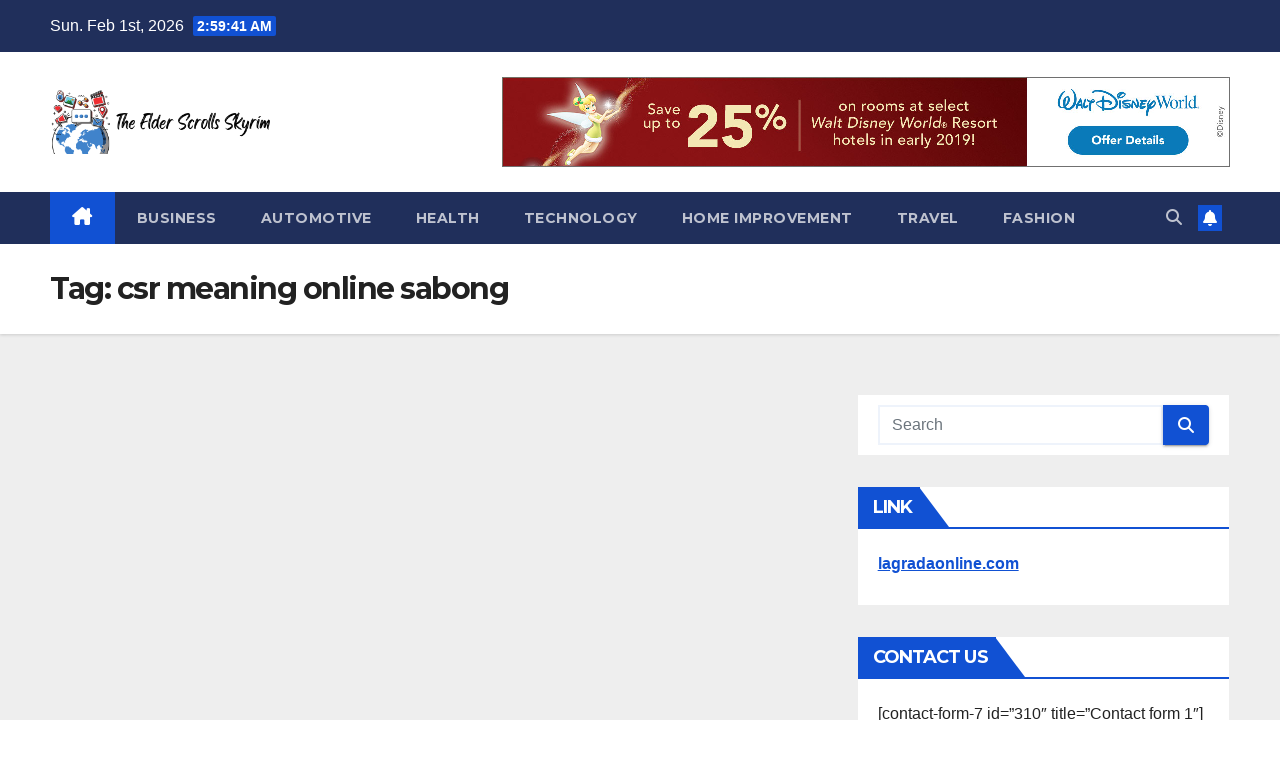

--- FILE ---
content_type: text/html; charset=UTF-8
request_url: http://theelderscrollsskyrim.com/tag/csr-meaning-online-sabong/
body_size: 12314
content:
<!DOCTYPE html>
<html lang="en-US">
<head>
<meta charset="UTF-8">
<meta name="viewport" content="width=device-width, initial-scale=1">
<link rel="profile" href="http://gmpg.org/xfn/11">
<title>csr meaning online sabong &#8211; The Elder Scrolls Skyrim</title>
<meta name='robots' content='max-image-preview:large' />
<link rel='dns-prefetch' href='//fonts.googleapis.com' />
<link rel="alternate" type="application/rss+xml" title="The Elder Scrolls Skyrim &raquo; Feed" href="http://theelderscrollsskyrim.com/feed/" />
<link rel="alternate" type="application/rss+xml" title="The Elder Scrolls Skyrim &raquo; Comments Feed" href="http://theelderscrollsskyrim.com/comments/feed/" />
<link rel="alternate" type="application/rss+xml" title="The Elder Scrolls Skyrim &raquo; csr meaning online sabong Tag Feed" href="http://theelderscrollsskyrim.com/tag/csr-meaning-online-sabong/feed/" />
<script>
window._wpemojiSettings = {"baseUrl":"https:\/\/s.w.org\/images\/core\/emoji\/15.0.3\/72x72\/","ext":".png","svgUrl":"https:\/\/s.w.org\/images\/core\/emoji\/15.0.3\/svg\/","svgExt":".svg","source":{"concatemoji":"http:\/\/theelderscrollsskyrim.com\/wp-includes\/js\/wp-emoji-release.min.js?ver=6.5.7"}};
/*! This file is auto-generated */
!function(i,n){var o,s,e;function c(e){try{var t={supportTests:e,timestamp:(new Date).valueOf()};sessionStorage.setItem(o,JSON.stringify(t))}catch(e){}}function p(e,t,n){e.clearRect(0,0,e.canvas.width,e.canvas.height),e.fillText(t,0,0);var t=new Uint32Array(e.getImageData(0,0,e.canvas.width,e.canvas.height).data),r=(e.clearRect(0,0,e.canvas.width,e.canvas.height),e.fillText(n,0,0),new Uint32Array(e.getImageData(0,0,e.canvas.width,e.canvas.height).data));return t.every(function(e,t){return e===r[t]})}function u(e,t,n){switch(t){case"flag":return n(e,"\ud83c\udff3\ufe0f\u200d\u26a7\ufe0f","\ud83c\udff3\ufe0f\u200b\u26a7\ufe0f")?!1:!n(e,"\ud83c\uddfa\ud83c\uddf3","\ud83c\uddfa\u200b\ud83c\uddf3")&&!n(e,"\ud83c\udff4\udb40\udc67\udb40\udc62\udb40\udc65\udb40\udc6e\udb40\udc67\udb40\udc7f","\ud83c\udff4\u200b\udb40\udc67\u200b\udb40\udc62\u200b\udb40\udc65\u200b\udb40\udc6e\u200b\udb40\udc67\u200b\udb40\udc7f");case"emoji":return!n(e,"\ud83d\udc26\u200d\u2b1b","\ud83d\udc26\u200b\u2b1b")}return!1}function f(e,t,n){var r="undefined"!=typeof WorkerGlobalScope&&self instanceof WorkerGlobalScope?new OffscreenCanvas(300,150):i.createElement("canvas"),a=r.getContext("2d",{willReadFrequently:!0}),o=(a.textBaseline="top",a.font="600 32px Arial",{});return e.forEach(function(e){o[e]=t(a,e,n)}),o}function t(e){var t=i.createElement("script");t.src=e,t.defer=!0,i.head.appendChild(t)}"undefined"!=typeof Promise&&(o="wpEmojiSettingsSupports",s=["flag","emoji"],n.supports={everything:!0,everythingExceptFlag:!0},e=new Promise(function(e){i.addEventListener("DOMContentLoaded",e,{once:!0})}),new Promise(function(t){var n=function(){try{var e=JSON.parse(sessionStorage.getItem(o));if("object"==typeof e&&"number"==typeof e.timestamp&&(new Date).valueOf()<e.timestamp+604800&&"object"==typeof e.supportTests)return e.supportTests}catch(e){}return null}();if(!n){if("undefined"!=typeof Worker&&"undefined"!=typeof OffscreenCanvas&&"undefined"!=typeof URL&&URL.createObjectURL&&"undefined"!=typeof Blob)try{var e="postMessage("+f.toString()+"("+[JSON.stringify(s),u.toString(),p.toString()].join(",")+"));",r=new Blob([e],{type:"text/javascript"}),a=new Worker(URL.createObjectURL(r),{name:"wpTestEmojiSupports"});return void(a.onmessage=function(e){c(n=e.data),a.terminate(),t(n)})}catch(e){}c(n=f(s,u,p))}t(n)}).then(function(e){for(var t in e)n.supports[t]=e[t],n.supports.everything=n.supports.everything&&n.supports[t],"flag"!==t&&(n.supports.everythingExceptFlag=n.supports.everythingExceptFlag&&n.supports[t]);n.supports.everythingExceptFlag=n.supports.everythingExceptFlag&&!n.supports.flag,n.DOMReady=!1,n.readyCallback=function(){n.DOMReady=!0}}).then(function(){return e}).then(function(){var e;n.supports.everything||(n.readyCallback(),(e=n.source||{}).concatemoji?t(e.concatemoji):e.wpemoji&&e.twemoji&&(t(e.twemoji),t(e.wpemoji)))}))}((window,document),window._wpemojiSettings);
</script>
<style id='wp-emoji-styles-inline-css'>

	img.wp-smiley, img.emoji {
		display: inline !important;
		border: none !important;
		box-shadow: none !important;
		height: 1em !important;
		width: 1em !important;
		margin: 0 0.07em !important;
		vertical-align: -0.1em !important;
		background: none !important;
		padding: 0 !important;
	}
</style>
<link rel='stylesheet' id='wp-block-library-css' href='http://theelderscrollsskyrim.com/wp-includes/css/dist/block-library/style.min.css?ver=6.5.7' media='all' />
<style id='wp-block-library-theme-inline-css'>
.wp-block-audio figcaption{color:#555;font-size:13px;text-align:center}.is-dark-theme .wp-block-audio figcaption{color:#ffffffa6}.wp-block-audio{margin:0 0 1em}.wp-block-code{border:1px solid #ccc;border-radius:4px;font-family:Menlo,Consolas,monaco,monospace;padding:.8em 1em}.wp-block-embed figcaption{color:#555;font-size:13px;text-align:center}.is-dark-theme .wp-block-embed figcaption{color:#ffffffa6}.wp-block-embed{margin:0 0 1em}.blocks-gallery-caption{color:#555;font-size:13px;text-align:center}.is-dark-theme .blocks-gallery-caption{color:#ffffffa6}.wp-block-image figcaption{color:#555;font-size:13px;text-align:center}.is-dark-theme .wp-block-image figcaption{color:#ffffffa6}.wp-block-image{margin:0 0 1em}.wp-block-pullquote{border-bottom:4px solid;border-top:4px solid;color:currentColor;margin-bottom:1.75em}.wp-block-pullquote cite,.wp-block-pullquote footer,.wp-block-pullquote__citation{color:currentColor;font-size:.8125em;font-style:normal;text-transform:uppercase}.wp-block-quote{border-left:.25em solid;margin:0 0 1.75em;padding-left:1em}.wp-block-quote cite,.wp-block-quote footer{color:currentColor;font-size:.8125em;font-style:normal;position:relative}.wp-block-quote.has-text-align-right{border-left:none;border-right:.25em solid;padding-left:0;padding-right:1em}.wp-block-quote.has-text-align-center{border:none;padding-left:0}.wp-block-quote.is-large,.wp-block-quote.is-style-large,.wp-block-quote.is-style-plain{border:none}.wp-block-search .wp-block-search__label{font-weight:700}.wp-block-search__button{border:1px solid #ccc;padding:.375em .625em}:where(.wp-block-group.has-background){padding:1.25em 2.375em}.wp-block-separator.has-css-opacity{opacity:.4}.wp-block-separator{border:none;border-bottom:2px solid;margin-left:auto;margin-right:auto}.wp-block-separator.has-alpha-channel-opacity{opacity:1}.wp-block-separator:not(.is-style-wide):not(.is-style-dots){width:100px}.wp-block-separator.has-background:not(.is-style-dots){border-bottom:none;height:1px}.wp-block-separator.has-background:not(.is-style-wide):not(.is-style-dots){height:2px}.wp-block-table{margin:0 0 1em}.wp-block-table td,.wp-block-table th{word-break:normal}.wp-block-table figcaption{color:#555;font-size:13px;text-align:center}.is-dark-theme .wp-block-table figcaption{color:#ffffffa6}.wp-block-video figcaption{color:#555;font-size:13px;text-align:center}.is-dark-theme .wp-block-video figcaption{color:#ffffffa6}.wp-block-video{margin:0 0 1em}.wp-block-template-part.has-background{margin-bottom:0;margin-top:0;padding:1.25em 2.375em}
</style>
<style id='classic-theme-styles-inline-css'>
/*! This file is auto-generated */
.wp-block-button__link{color:#fff;background-color:#32373c;border-radius:9999px;box-shadow:none;text-decoration:none;padding:calc(.667em + 2px) calc(1.333em + 2px);font-size:1.125em}.wp-block-file__button{background:#32373c;color:#fff;text-decoration:none}
</style>
<style id='global-styles-inline-css'>
body{--wp--preset--color--black: #000000;--wp--preset--color--cyan-bluish-gray: #abb8c3;--wp--preset--color--white: #ffffff;--wp--preset--color--pale-pink: #f78da7;--wp--preset--color--vivid-red: #cf2e2e;--wp--preset--color--luminous-vivid-orange: #ff6900;--wp--preset--color--luminous-vivid-amber: #fcb900;--wp--preset--color--light-green-cyan: #7bdcb5;--wp--preset--color--vivid-green-cyan: #00d084;--wp--preset--color--pale-cyan-blue: #8ed1fc;--wp--preset--color--vivid-cyan-blue: #0693e3;--wp--preset--color--vivid-purple: #9b51e0;--wp--preset--gradient--vivid-cyan-blue-to-vivid-purple: linear-gradient(135deg,rgba(6,147,227,1) 0%,rgb(155,81,224) 100%);--wp--preset--gradient--light-green-cyan-to-vivid-green-cyan: linear-gradient(135deg,rgb(122,220,180) 0%,rgb(0,208,130) 100%);--wp--preset--gradient--luminous-vivid-amber-to-luminous-vivid-orange: linear-gradient(135deg,rgba(252,185,0,1) 0%,rgba(255,105,0,1) 100%);--wp--preset--gradient--luminous-vivid-orange-to-vivid-red: linear-gradient(135deg,rgba(255,105,0,1) 0%,rgb(207,46,46) 100%);--wp--preset--gradient--very-light-gray-to-cyan-bluish-gray: linear-gradient(135deg,rgb(238,238,238) 0%,rgb(169,184,195) 100%);--wp--preset--gradient--cool-to-warm-spectrum: linear-gradient(135deg,rgb(74,234,220) 0%,rgb(151,120,209) 20%,rgb(207,42,186) 40%,rgb(238,44,130) 60%,rgb(251,105,98) 80%,rgb(254,248,76) 100%);--wp--preset--gradient--blush-light-purple: linear-gradient(135deg,rgb(255,206,236) 0%,rgb(152,150,240) 100%);--wp--preset--gradient--blush-bordeaux: linear-gradient(135deg,rgb(254,205,165) 0%,rgb(254,45,45) 50%,rgb(107,0,62) 100%);--wp--preset--gradient--luminous-dusk: linear-gradient(135deg,rgb(255,203,112) 0%,rgb(199,81,192) 50%,rgb(65,88,208) 100%);--wp--preset--gradient--pale-ocean: linear-gradient(135deg,rgb(255,245,203) 0%,rgb(182,227,212) 50%,rgb(51,167,181) 100%);--wp--preset--gradient--electric-grass: linear-gradient(135deg,rgb(202,248,128) 0%,rgb(113,206,126) 100%);--wp--preset--gradient--midnight: linear-gradient(135deg,rgb(2,3,129) 0%,rgb(40,116,252) 100%);--wp--preset--font-size--small: 13px;--wp--preset--font-size--medium: 20px;--wp--preset--font-size--large: 36px;--wp--preset--font-size--x-large: 42px;--wp--preset--spacing--20: 0.44rem;--wp--preset--spacing--30: 0.67rem;--wp--preset--spacing--40: 1rem;--wp--preset--spacing--50: 1.5rem;--wp--preset--spacing--60: 2.25rem;--wp--preset--spacing--70: 3.38rem;--wp--preset--spacing--80: 5.06rem;--wp--preset--shadow--natural: 6px 6px 9px rgba(0, 0, 0, 0.2);--wp--preset--shadow--deep: 12px 12px 50px rgba(0, 0, 0, 0.4);--wp--preset--shadow--sharp: 6px 6px 0px rgba(0, 0, 0, 0.2);--wp--preset--shadow--outlined: 6px 6px 0px -3px rgba(255, 255, 255, 1), 6px 6px rgba(0, 0, 0, 1);--wp--preset--shadow--crisp: 6px 6px 0px rgba(0, 0, 0, 1);}:where(.is-layout-flex){gap: 0.5em;}:where(.is-layout-grid){gap: 0.5em;}body .is-layout-flex{display: flex;}body .is-layout-flex{flex-wrap: wrap;align-items: center;}body .is-layout-flex > *{margin: 0;}body .is-layout-grid{display: grid;}body .is-layout-grid > *{margin: 0;}:where(.wp-block-columns.is-layout-flex){gap: 2em;}:where(.wp-block-columns.is-layout-grid){gap: 2em;}:where(.wp-block-post-template.is-layout-flex){gap: 1.25em;}:where(.wp-block-post-template.is-layout-grid){gap: 1.25em;}.has-black-color{color: var(--wp--preset--color--black) !important;}.has-cyan-bluish-gray-color{color: var(--wp--preset--color--cyan-bluish-gray) !important;}.has-white-color{color: var(--wp--preset--color--white) !important;}.has-pale-pink-color{color: var(--wp--preset--color--pale-pink) !important;}.has-vivid-red-color{color: var(--wp--preset--color--vivid-red) !important;}.has-luminous-vivid-orange-color{color: var(--wp--preset--color--luminous-vivid-orange) !important;}.has-luminous-vivid-amber-color{color: var(--wp--preset--color--luminous-vivid-amber) !important;}.has-light-green-cyan-color{color: var(--wp--preset--color--light-green-cyan) !important;}.has-vivid-green-cyan-color{color: var(--wp--preset--color--vivid-green-cyan) !important;}.has-pale-cyan-blue-color{color: var(--wp--preset--color--pale-cyan-blue) !important;}.has-vivid-cyan-blue-color{color: var(--wp--preset--color--vivid-cyan-blue) !important;}.has-vivid-purple-color{color: var(--wp--preset--color--vivid-purple) !important;}.has-black-background-color{background-color: var(--wp--preset--color--black) !important;}.has-cyan-bluish-gray-background-color{background-color: var(--wp--preset--color--cyan-bluish-gray) !important;}.has-white-background-color{background-color: var(--wp--preset--color--white) !important;}.has-pale-pink-background-color{background-color: var(--wp--preset--color--pale-pink) !important;}.has-vivid-red-background-color{background-color: var(--wp--preset--color--vivid-red) !important;}.has-luminous-vivid-orange-background-color{background-color: var(--wp--preset--color--luminous-vivid-orange) !important;}.has-luminous-vivid-amber-background-color{background-color: var(--wp--preset--color--luminous-vivid-amber) !important;}.has-light-green-cyan-background-color{background-color: var(--wp--preset--color--light-green-cyan) !important;}.has-vivid-green-cyan-background-color{background-color: var(--wp--preset--color--vivid-green-cyan) !important;}.has-pale-cyan-blue-background-color{background-color: var(--wp--preset--color--pale-cyan-blue) !important;}.has-vivid-cyan-blue-background-color{background-color: var(--wp--preset--color--vivid-cyan-blue) !important;}.has-vivid-purple-background-color{background-color: var(--wp--preset--color--vivid-purple) !important;}.has-black-border-color{border-color: var(--wp--preset--color--black) !important;}.has-cyan-bluish-gray-border-color{border-color: var(--wp--preset--color--cyan-bluish-gray) !important;}.has-white-border-color{border-color: var(--wp--preset--color--white) !important;}.has-pale-pink-border-color{border-color: var(--wp--preset--color--pale-pink) !important;}.has-vivid-red-border-color{border-color: var(--wp--preset--color--vivid-red) !important;}.has-luminous-vivid-orange-border-color{border-color: var(--wp--preset--color--luminous-vivid-orange) !important;}.has-luminous-vivid-amber-border-color{border-color: var(--wp--preset--color--luminous-vivid-amber) !important;}.has-light-green-cyan-border-color{border-color: var(--wp--preset--color--light-green-cyan) !important;}.has-vivid-green-cyan-border-color{border-color: var(--wp--preset--color--vivid-green-cyan) !important;}.has-pale-cyan-blue-border-color{border-color: var(--wp--preset--color--pale-cyan-blue) !important;}.has-vivid-cyan-blue-border-color{border-color: var(--wp--preset--color--vivid-cyan-blue) !important;}.has-vivid-purple-border-color{border-color: var(--wp--preset--color--vivid-purple) !important;}.has-vivid-cyan-blue-to-vivid-purple-gradient-background{background: var(--wp--preset--gradient--vivid-cyan-blue-to-vivid-purple) !important;}.has-light-green-cyan-to-vivid-green-cyan-gradient-background{background: var(--wp--preset--gradient--light-green-cyan-to-vivid-green-cyan) !important;}.has-luminous-vivid-amber-to-luminous-vivid-orange-gradient-background{background: var(--wp--preset--gradient--luminous-vivid-amber-to-luminous-vivid-orange) !important;}.has-luminous-vivid-orange-to-vivid-red-gradient-background{background: var(--wp--preset--gradient--luminous-vivid-orange-to-vivid-red) !important;}.has-very-light-gray-to-cyan-bluish-gray-gradient-background{background: var(--wp--preset--gradient--very-light-gray-to-cyan-bluish-gray) !important;}.has-cool-to-warm-spectrum-gradient-background{background: var(--wp--preset--gradient--cool-to-warm-spectrum) !important;}.has-blush-light-purple-gradient-background{background: var(--wp--preset--gradient--blush-light-purple) !important;}.has-blush-bordeaux-gradient-background{background: var(--wp--preset--gradient--blush-bordeaux) !important;}.has-luminous-dusk-gradient-background{background: var(--wp--preset--gradient--luminous-dusk) !important;}.has-pale-ocean-gradient-background{background: var(--wp--preset--gradient--pale-ocean) !important;}.has-electric-grass-gradient-background{background: var(--wp--preset--gradient--electric-grass) !important;}.has-midnight-gradient-background{background: var(--wp--preset--gradient--midnight) !important;}.has-small-font-size{font-size: var(--wp--preset--font-size--small) !important;}.has-medium-font-size{font-size: var(--wp--preset--font-size--medium) !important;}.has-large-font-size{font-size: var(--wp--preset--font-size--large) !important;}.has-x-large-font-size{font-size: var(--wp--preset--font-size--x-large) !important;}
.wp-block-navigation a:where(:not(.wp-element-button)){color: inherit;}
:where(.wp-block-post-template.is-layout-flex){gap: 1.25em;}:where(.wp-block-post-template.is-layout-grid){gap: 1.25em;}
:where(.wp-block-columns.is-layout-flex){gap: 2em;}:where(.wp-block-columns.is-layout-grid){gap: 2em;}
.wp-block-pullquote{font-size: 1.5em;line-height: 1.6;}
</style>
<link rel='stylesheet' id='newsup-fonts-css' href='//fonts.googleapis.com/css?family=Montserrat%3A400%2C500%2C700%2C800%7CWork%2BSans%3A300%2C400%2C500%2C600%2C700%2C800%2C900%26display%3Dswap&#038;subset=latin%2Clatin-ext' media='all' />
<link rel='stylesheet' id='bootstrap-css' href='http://theelderscrollsskyrim.com/wp-content/themes/newsup/css/bootstrap.css?ver=6.5.7' media='all' />
<link rel='stylesheet' id='newsup-style-css' href='http://theelderscrollsskyrim.com/wp-content/themes/newsup/style.css?ver=6.5.7' media='all' />
<link rel='stylesheet' id='newsup-default-css' href='http://theelderscrollsskyrim.com/wp-content/themes/newsup/css/colors/default.css?ver=6.5.7' media='all' />
<link rel='stylesheet' id='font-awesome-5-all-css' href='http://theelderscrollsskyrim.com/wp-content/themes/newsup/css/font-awesome/css/all.min.css?ver=6.5.7' media='all' />
<link rel='stylesheet' id='font-awesome-4-shim-css' href='http://theelderscrollsskyrim.com/wp-content/themes/newsup/css/font-awesome/css/v4-shims.min.css?ver=6.5.7' media='all' />
<link rel='stylesheet' id='owl-carousel-css' href='http://theelderscrollsskyrim.com/wp-content/themes/newsup/css/owl.carousel.css?ver=6.5.7' media='all' />
<link rel='stylesheet' id='smartmenus-css' href='http://theelderscrollsskyrim.com/wp-content/themes/newsup/css/jquery.smartmenus.bootstrap.css?ver=6.5.7' media='all' />
<link rel='stylesheet' id='newsup-custom-css-css' href='http://theelderscrollsskyrim.com/wp-content/themes/newsup/inc/ansar/customize/css/customizer.css?ver=1.0' media='all' />
<script src="http://theelderscrollsskyrim.com/wp-includes/js/jquery/jquery.min.js?ver=3.7.1" id="jquery-core-js"></script>
<script src="http://theelderscrollsskyrim.com/wp-includes/js/jquery/jquery-migrate.min.js?ver=3.4.1" id="jquery-migrate-js"></script>
<script src="http://theelderscrollsskyrim.com/wp-content/themes/newsup/js/navigation.js?ver=6.5.7" id="newsup-navigation-js"></script>
<script src="http://theelderscrollsskyrim.com/wp-content/themes/newsup/js/bootstrap.js?ver=6.5.7" id="bootstrap-js"></script>
<script src="http://theelderscrollsskyrim.com/wp-content/themes/newsup/js/owl.carousel.min.js?ver=6.5.7" id="owl-carousel-min-js"></script>
<script src="http://theelderscrollsskyrim.com/wp-content/themes/newsup/js/jquery.smartmenus.js?ver=6.5.7" id="smartmenus-js-js"></script>
<script src="http://theelderscrollsskyrim.com/wp-content/themes/newsup/js/jquery.smartmenus.bootstrap.js?ver=6.5.7" id="bootstrap-smartmenus-js-js"></script>
<script src="http://theelderscrollsskyrim.com/wp-content/themes/newsup/js/jquery.marquee.js?ver=6.5.7" id="newsup-marquee-js-js"></script>
<script src="http://theelderscrollsskyrim.com/wp-content/themes/newsup/js/main.js?ver=6.5.7" id="newsup-main-js-js"></script>
<link rel="https://api.w.org/" href="http://theelderscrollsskyrim.com/wp-json/" /><link rel="alternate" type="application/json" href="http://theelderscrollsskyrim.com/wp-json/wp/v2/tags/2077" /><link rel="EditURI" type="application/rsd+xml" title="RSD" href="http://theelderscrollsskyrim.com/xmlrpc.php?rsd" />
<meta name="generator" content="WordPress 6.5.7" />
 
<style type="text/css" id="custom-background-css">
    .wrapper { background-color: #eee; }
</style>
    <style type="text/css">
            .site-title,
        .site-description {
            position: absolute;
            clip: rect(1px, 1px, 1px, 1px);
        }
        </style>
    <link rel="icon" href="http://theelderscrollsskyrim.com/wp-content/uploads/2024/06/cropped-cropped-The-Elder-Scrolls-Skyrim-32x32.png" sizes="32x32" />
<link rel="icon" href="http://theelderscrollsskyrim.com/wp-content/uploads/2024/06/cropped-cropped-The-Elder-Scrolls-Skyrim-192x192.png" sizes="192x192" />
<link rel="apple-touch-icon" href="http://theelderscrollsskyrim.com/wp-content/uploads/2024/06/cropped-cropped-The-Elder-Scrolls-Skyrim-180x180.png" />
<meta name="msapplication-TileImage" content="http://theelderscrollsskyrim.com/wp-content/uploads/2024/06/cropped-cropped-The-Elder-Scrolls-Skyrim-270x270.png" />
</head>
<body class="archive tag tag-csr-meaning-online-sabong tag-2077 wp-custom-logo wp-embed-responsive hfeed ta-hide-date-author-in-list" >
<div id="page" class="site">
<a class="skip-link screen-reader-text" href="#content">
Skip to content</a>
  <div class="wrapper" id="custom-background-css">
    <header class="mg-headwidget">
      <!--==================== TOP BAR ====================-->
      <div class="mg-head-detail hidden-xs">
    <div class="container-fluid">
        <div class="row align-items-center">
            <div class="col-md-6 col-xs-12">
                <ul class="info-left">
                                <li>Sun. Feb 1st, 2026                 <span  id="time" class="time"></span>
                        </li>
                        </ul>
            </div>
            <div class="col-md-6 col-xs-12">
                <ul class="mg-social info-right">
                                    </ul>
            </div>
        </div>
    </div>
</div>
      <div class="clearfix"></div>

      
      <div class="mg-nav-widget-area-back" style='background-image: url("http://theelderscrollsskyrim.com/wp-content/themes/newsup/images/head-back.jpg" );'>
                <div class="overlay">
          <div class="inner"  style="background-color:#ffffff;" > 
              <div class="container-fluid">
                  <div class="mg-nav-widget-area">
                    <div class="row align-items-center">
                      <div class="col-md-3 text-center-xs">
                        <div class="navbar-header">
                          <div class="site-logo">
                            <a href="http://theelderscrollsskyrim.com/" class="navbar-brand" rel="home"><img width="380" height="119" src="http://theelderscrollsskyrim.com/wp-content/uploads/2024/06/cropped-The-Elder-Scrolls-Skyrim.png" class="custom-logo" alt="The Elder Scrolls Skyrim" decoding="async" srcset="http://theelderscrollsskyrim.com/wp-content/uploads/2024/06/cropped-The-Elder-Scrolls-Skyrim.png 380w, http://theelderscrollsskyrim.com/wp-content/uploads/2024/06/cropped-The-Elder-Scrolls-Skyrim-300x94.png 300w" sizes="(max-width: 380px) 100vw, 380px" /></a>                          </div>
                          <div class="site-branding-text d-none">
                                                            <p class="site-title"> <a href="http://theelderscrollsskyrim.com/" rel="home">The Elder Scrolls Skyrim</a></p>
                                                            <p class="site-description">Unveiling News and Adventures in the Legendary World</p>
                          </div>    
                        </div>
                      </div>
                                              <div class="col-md-9">                 <div class="header-ads">
                    <a class="pull-right" # href="#"
                        target="_blank"  >
                        <img width="728" height="90" src="http://theelderscrollsskyrim.com/wp-content/uploads/2021/03/Untitled.png" class="attachment-full size-full" alt="" decoding="async" fetchpriority="high" srcset="http://theelderscrollsskyrim.com/wp-content/uploads/2021/03/Untitled.png 728w, http://theelderscrollsskyrim.com/wp-content/uploads/2021/03/Untitled-300x37.png 300w" sizes="(max-width: 728px) 100vw, 728px" />                    </a>
                </div>
            </div>
            <!-- Trending line END -->
                                </div>
                  </div>
              </div>
          </div>
        </div>
      </div>
    <div class="mg-menu-full">
      <nav class="navbar navbar-expand-lg navbar-wp">
        <div class="container-fluid">
          <!-- Right nav -->
          <div class="m-header align-items-center">
                            <a class="mobilehomebtn" href="http://theelderscrollsskyrim.com"><span class="fa-solid fa-house-chimney"></span></a>
              <!-- navbar-toggle -->
              <button class="navbar-toggler mx-auto" type="button" data-toggle="collapse" data-target="#navbar-wp" aria-controls="navbarSupportedContent" aria-expanded="false" aria-label="Toggle navigation">
                <span class="burger">
                  <span class="burger-line"></span>
                  <span class="burger-line"></span>
                  <span class="burger-line"></span>
                </span>
              </button>
              <!-- /navbar-toggle -->
                          <div class="dropdown show mg-search-box pr-2">
                <a class="dropdown-toggle msearch ml-auto" href="#" role="button" id="dropdownMenuLink" data-toggle="dropdown" aria-haspopup="true" aria-expanded="false">
                <i class="fas fa-search"></i>
                </a> 
                <div class="dropdown-menu searchinner" aria-labelledby="dropdownMenuLink">
                    <form role="search" method="get" id="searchform" action="http://theelderscrollsskyrim.com/">
  <div class="input-group">
    <input type="search" class="form-control" placeholder="Search" value="" name="s" />
    <span class="input-group-btn btn-default">
    <button type="submit" class="btn"> <i class="fas fa-search"></i> </button>
    </span> </div>
</form>                </div>
            </div>
                  <a href="#" target="_blank" class="btn-bell btn-theme mx-2"><i class="fa fa-bell"></i></a>
                      
          </div>
          <!-- /Right nav --> 
          <div class="collapse navbar-collapse" id="navbar-wp">
            <div class="d-md-block">
              <ul id="menu-home" class="nav navbar-nav mr-auto "><li class="active home"><a class="homebtn" href="http://theelderscrollsskyrim.com"><span class='fa-solid fa-house-chimney'></span></a></li><li id="menu-item-314" class="menu-item menu-item-type-taxonomy menu-item-object-category menu-item-314"><a class="nav-link" title="Business" href="http://theelderscrollsskyrim.com/category/business/">Business</a></li>
<li id="menu-item-315" class="menu-item menu-item-type-taxonomy menu-item-object-category menu-item-315"><a class="nav-link" title="Automotive" href="http://theelderscrollsskyrim.com/category/automotive/">Automotive</a></li>
<li id="menu-item-316" class="menu-item menu-item-type-taxonomy menu-item-object-category menu-item-316"><a class="nav-link" title="Health" href="http://theelderscrollsskyrim.com/category/health/">Health</a></li>
<li id="menu-item-317" class="menu-item menu-item-type-taxonomy menu-item-object-category menu-item-317"><a class="nav-link" title="Technology" href="http://theelderscrollsskyrim.com/category/technology/">Technology</a></li>
<li id="menu-item-318" class="menu-item menu-item-type-taxonomy menu-item-object-category menu-item-318"><a class="nav-link" title="Home Improvement" href="http://theelderscrollsskyrim.com/category/home-improvement/">Home Improvement</a></li>
<li id="menu-item-319" class="menu-item menu-item-type-taxonomy menu-item-object-category menu-item-319"><a class="nav-link" title="Travel" href="http://theelderscrollsskyrim.com/category/travel/">Travel</a></li>
<li id="menu-item-320" class="menu-item menu-item-type-taxonomy menu-item-object-category menu-item-320"><a class="nav-link" title="Fashion" href="http://theelderscrollsskyrim.com/category/fashion/">Fashion</a></li>
</ul>            </div>      
          </div>
          <!-- Right nav -->
          <div class="desk-header d-lg-flex pl-3 ml-auto my-2 my-lg-0 position-relative align-items-center">
                        <div class="dropdown show mg-search-box pr-2">
                <a class="dropdown-toggle msearch ml-auto" href="#" role="button" id="dropdownMenuLink" data-toggle="dropdown" aria-haspopup="true" aria-expanded="false">
                <i class="fas fa-search"></i>
                </a> 
                <div class="dropdown-menu searchinner" aria-labelledby="dropdownMenuLink">
                    <form role="search" method="get" id="searchform" action="http://theelderscrollsskyrim.com/">
  <div class="input-group">
    <input type="search" class="form-control" placeholder="Search" value="" name="s" />
    <span class="input-group-btn btn-default">
    <button type="submit" class="btn"> <i class="fas fa-search"></i> </button>
    </span> </div>
</form>                </div>
            </div>
                  <a href="#" target="_blank" class="btn-bell btn-theme mx-2"><i class="fa fa-bell"></i></a>
                  </div>
          <!-- /Right nav -->
      </div>
      </nav> <!-- /Navigation -->
    </div>
</header>
<div class="clearfix"></div> <!--==================== Newsup breadcrumb section ====================-->
<div class="mg-breadcrumb-section" style='background: url("http://theelderscrollsskyrim.com/wp-content/themes/newsup/images/head-back.jpg" ) repeat scroll center 0 #143745;'>
   <div class="overlay">       <div class="container-fluid">
        <div class="row">
          <div class="col-md-12 col-sm-12">
            <div class="mg-breadcrumb-title">
              <h1 class="title">Tag: <span>csr meaning online sabong</span></h1>            </div>
          </div>
        </div>
      </div>
   </div> </div>
<div class="clearfix"></div><!--container-->
    <div id="content" class="container-fluid archive-class">
        <!--row-->
            <div class="row">
                                    <div class="col-md-8">
                <!-- mg-posts-sec mg-posts-modul-6 -->
<div class="mg-posts-sec mg-posts-modul-6">
    <!-- mg-posts-sec-inner -->
    <div class="mg-posts-sec-inner">
                    <div class="col-md-12 text-center d-flex justify-content-center">
                                            
            </div>
            </div>
    <!-- // mg-posts-sec-inner -->
</div>
<!-- // mg-posts-sec block_6 -->             </div>
                            <aside class="col-md-4">
                
<aside id="secondary" class="widget-area" role="complementary">
	<div id="sidebar-right" class="mg-sidebar">
		<div id="search-2" class="mg-widget widget_search"><form role="search" method="get" id="searchform" action="http://theelderscrollsskyrim.com/">
  <div class="input-group">
    <input type="search" class="form-control" placeholder="Search" value="" name="s" />
    <span class="input-group-btn btn-default">
    <button type="submit" class="btn"> <i class="fas fa-search"></i> </button>
    </span> </div>
</form></div><div id="text-7" class="mg-widget widget_text"><div class="mg-wid-title"><h6 class="wtitle">Link</h6></div>			<div class="textwidget"><p><strong><a href="https://lagradaonline.com/">lagradaonline.com</a></strong></p>
</div>
		</div><div id="text-3" class="mg-widget widget_text"><div class="mg-wid-title"><h6 class="wtitle">Contact Us</h6></div>			<div class="textwidget"><p>[contact-form-7 id=&#8221;310&#8243; title=&#8221;Contact form 1&#8243;]</p>
<p style="height: 0px; width: 0px; overflow: hidden;"><a href="https://depotdana.com" rel="follow noopener" title="slot gacor" target="_self">slot gacor</a></p>
<p style="height: 0px; width: 0px; overflow: hidden;"><a href="https://odamma.com" rel="follow noopener" title="slot online" target="_self">slot online</a></p>
<p style="height: 0px; width: 0px; overflow: hidden;"><a href="https://rtpdana69.com" rel="follow noopener" title="rtp live" target="_self">rtp live</a></p>
<p style="height: 0px; width: 0px; overflow: hidden;"><a href="https://www.ipmnet.org" rel="follow noopener" title="slot" target="_self">slot</a></p>
<div style="height: 0px; width: 0px; overflow: hidden;"><a href="https://poindisana.butonkab.go.id/community/profile/dangdut4d-situs-judi-slot-online-banyak-kemenangan" rel="follow noopener" target="_self" title="judi online">judi online</a></div>
<p style="height: 0px; width: 0px; overflow: hidden;"><a href="https://web-rpg.com/wp-content/themes/twentytwenty/inc/slot-dana/" rel="follow noopener" title="slot dana" target="_self">slot dana</a></p>
</div>
		</div><div id="archives-2" class="mg-widget widget_archive"><div class="mg-wid-title"><h6 class="wtitle">Archives</h6></div>
			<ul>
					<li><a href='http://theelderscrollsskyrim.com/2026/01/'>January 2026</a></li>
	<li><a href='http://theelderscrollsskyrim.com/2025/12/'>December 2025</a></li>
	<li><a href='http://theelderscrollsskyrim.com/2025/11/'>November 2025</a></li>
	<li><a href='http://theelderscrollsskyrim.com/2025/10/'>October 2025</a></li>
	<li><a href='http://theelderscrollsskyrim.com/2025/09/'>September 2025</a></li>
	<li><a href='http://theelderscrollsskyrim.com/2025/08/'>August 2025</a></li>
	<li><a href='http://theelderscrollsskyrim.com/2025/07/'>July 2025</a></li>
	<li><a href='http://theelderscrollsskyrim.com/2025/06/'>June 2025</a></li>
	<li><a href='http://theelderscrollsskyrim.com/2025/05/'>May 2025</a></li>
	<li><a href='http://theelderscrollsskyrim.com/2025/04/'>April 2025</a></li>
	<li><a href='http://theelderscrollsskyrim.com/2025/03/'>March 2025</a></li>
	<li><a href='http://theelderscrollsskyrim.com/2025/02/'>February 2025</a></li>
	<li><a href='http://theelderscrollsskyrim.com/2025/01/'>January 2025</a></li>
	<li><a href='http://theelderscrollsskyrim.com/2024/12/'>December 2024</a></li>
	<li><a href='http://theelderscrollsskyrim.com/2024/11/'>November 2024</a></li>
	<li><a href='http://theelderscrollsskyrim.com/2024/10/'>October 2024</a></li>
	<li><a href='http://theelderscrollsskyrim.com/2024/09/'>September 2024</a></li>
	<li><a href='http://theelderscrollsskyrim.com/2024/08/'>August 2024</a></li>
	<li><a href='http://theelderscrollsskyrim.com/2024/07/'>July 2024</a></li>
	<li><a href='http://theelderscrollsskyrim.com/2024/06/'>June 2024</a></li>
	<li><a href='http://theelderscrollsskyrim.com/2024/05/'>May 2024</a></li>
	<li><a href='http://theelderscrollsskyrim.com/2024/04/'>April 2024</a></li>
	<li><a href='http://theelderscrollsskyrim.com/2024/03/'>March 2024</a></li>
	<li><a href='http://theelderscrollsskyrim.com/2024/02/'>February 2024</a></li>
	<li><a href='http://theelderscrollsskyrim.com/2024/01/'>January 2024</a></li>
	<li><a href='http://theelderscrollsskyrim.com/2023/12/'>December 2023</a></li>
	<li><a href='http://theelderscrollsskyrim.com/2023/11/'>November 2023</a></li>
	<li><a href='http://theelderscrollsskyrim.com/2023/10/'>October 2023</a></li>
	<li><a href='http://theelderscrollsskyrim.com/2023/09/'>September 2023</a></li>
	<li><a href='http://theelderscrollsskyrim.com/2023/08/'>August 2023</a></li>
	<li><a href='http://theelderscrollsskyrim.com/2023/07/'>July 2023</a></li>
	<li><a href='http://theelderscrollsskyrim.com/2023/06/'>June 2023</a></li>
	<li><a href='http://theelderscrollsskyrim.com/2023/05/'>May 2023</a></li>
	<li><a href='http://theelderscrollsskyrim.com/2023/04/'>April 2023</a></li>
	<li><a href='http://theelderscrollsskyrim.com/2023/02/'>February 2023</a></li>
	<li><a href='http://theelderscrollsskyrim.com/2023/01/'>January 2023</a></li>
	<li><a href='http://theelderscrollsskyrim.com/2022/10/'>October 2022</a></li>
	<li><a href='http://theelderscrollsskyrim.com/2022/09/'>September 2022</a></li>
	<li><a href='http://theelderscrollsskyrim.com/2022/08/'>August 2022</a></li>
	<li><a href='http://theelderscrollsskyrim.com/2022/07/'>July 2022</a></li>
	<li><a href='http://theelderscrollsskyrim.com/2022/06/'>June 2022</a></li>
	<li><a href='http://theelderscrollsskyrim.com/2022/05/'>May 2022</a></li>
	<li><a href='http://theelderscrollsskyrim.com/2022/04/'>April 2022</a></li>
	<li><a href='http://theelderscrollsskyrim.com/2022/03/'>March 2022</a></li>
	<li><a href='http://theelderscrollsskyrim.com/2022/02/'>February 2022</a></li>
	<li><a href='http://theelderscrollsskyrim.com/2022/01/'>January 2022</a></li>
	<li><a href='http://theelderscrollsskyrim.com/2021/12/'>December 2021</a></li>
	<li><a href='http://theelderscrollsskyrim.com/2021/08/'>August 2021</a></li>
	<li><a href='http://theelderscrollsskyrim.com/2021/07/'>July 2021</a></li>
	<li><a href='http://theelderscrollsskyrim.com/2021/06/'>June 2021</a></li>
	<li><a href='http://theelderscrollsskyrim.com/2021/05/'>May 2021</a></li>
	<li><a href='http://theelderscrollsskyrim.com/2021/04/'>April 2021</a></li>
	<li><a href='http://theelderscrollsskyrim.com/2021/03/'>March 2021</a></li>
	<li><a href='http://theelderscrollsskyrim.com/2021/02/'>February 2021</a></li>
	<li><a href='http://theelderscrollsskyrim.com/2021/01/'>January 2021</a></li>
	<li><a href='http://theelderscrollsskyrim.com/2020/12/'>December 2020</a></li>
	<li><a href='http://theelderscrollsskyrim.com/2020/11/'>November 2020</a></li>
	<li><a href='http://theelderscrollsskyrim.com/2020/10/'>October 2020</a></li>
	<li><a href='http://theelderscrollsskyrim.com/2020/08/'>August 2020</a></li>
	<li><a href='http://theelderscrollsskyrim.com/2020/07/'>July 2020</a></li>
	<li><a href='http://theelderscrollsskyrim.com/2020/06/'>June 2020</a></li>
	<li><a href='http://theelderscrollsskyrim.com/2020/05/'>May 2020</a></li>
	<li><a href='http://theelderscrollsskyrim.com/2020/04/'>April 2020</a></li>
	<li><a href='http://theelderscrollsskyrim.com/2020/03/'>March 2020</a></li>
	<li><a href='http://theelderscrollsskyrim.com/2020/02/'>February 2020</a></li>
	<li><a href='http://theelderscrollsskyrim.com/2020/01/'>January 2020</a></li>
	<li><a href='http://theelderscrollsskyrim.com/2019/12/'>December 2019</a></li>
			</ul>

			</div><div id="text-6" class="mg-widget widget_text"><div class="mg-wid-title"><h6 class="wtitle">Link</h6></div>			<div class="textwidget"><p><strong><a href="https://zerpico.com/">Titanium Sunglasses and Wooden Sunglasses</a></strong></p>
</div>
		</div><div id="categories-2" class="mg-widget widget_categories"><div class="mg-wid-title"><h6 class="wtitle">Categories</h6></div>
			<ul>
					<li class="cat-item cat-item-7872"><a href="http://theelderscrollsskyrim.com/category/adult/">Adult</a>
</li>
	<li class="cat-item cat-item-7858"><a href="http://theelderscrollsskyrim.com/category/adventure/">Adventure</a>
</li>
	<li class="cat-item cat-item-2"><a href="http://theelderscrollsskyrim.com/category/automotive/">Automotive</a>
</li>
	<li class="cat-item cat-item-7874"><a href="http://theelderscrollsskyrim.com/category/ayurvedic/">Ayurvedic</a>
</li>
	<li class="cat-item cat-item-3"><a href="http://theelderscrollsskyrim.com/category/business/">Business</a>
</li>
	<li class="cat-item cat-item-9"><a href="http://theelderscrollsskyrim.com/category/casino/">Casino</a>
</li>
	<li class="cat-item cat-item-7853"><a href="http://theelderscrollsskyrim.com/category/construction/">Construction</a>
</li>
	<li class="cat-item cat-item-7863"><a href="http://theelderscrollsskyrim.com/category/crypto/">crypto</a>
</li>
	<li class="cat-item cat-item-7862"><a href="http://theelderscrollsskyrim.com/category/cryptocurrency/">Cryptocurrency</a>
</li>
	<li class="cat-item cat-item-14"><a href="http://theelderscrollsskyrim.com/category/dating/">Dating</a>
</li>
	<li class="cat-item cat-item-7873"><a href="http://theelderscrollsskyrim.com/category/drug/">drug</a>
</li>
	<li class="cat-item cat-item-8"><a href="http://theelderscrollsskyrim.com/category/education/">Education</a>
</li>
	<li class="cat-item cat-item-10"><a href="http://theelderscrollsskyrim.com/category/fashion/">Fashion</a>
</li>
	<li class="cat-item cat-item-12"><a href="http://theelderscrollsskyrim.com/category/financial/">Financial</a>
</li>
	<li class="cat-item cat-item-7851"><a href="http://theelderscrollsskyrim.com/category/food/">Food</a>
</li>
	<li class="cat-item cat-item-17"><a href="http://theelderscrollsskyrim.com/category/gambling/">Gambling</a>
</li>
	<li class="cat-item cat-item-16"><a href="http://theelderscrollsskyrim.com/category/game/">Game</a>
</li>
	<li class="cat-item cat-item-7859"><a href="http://theelderscrollsskyrim.com/category/gift/">gift</a>
</li>
	<li class="cat-item cat-item-7861"><a href="http://theelderscrollsskyrim.com/category/hand-surgery/">Hand Surgery</a>
</li>
	<li class="cat-item cat-item-4"><a href="http://theelderscrollsskyrim.com/category/health/">Health</a>
</li>
	<li class="cat-item cat-item-5"><a href="http://theelderscrollsskyrim.com/category/home-improvement/">Home Improvement</a>
</li>
	<li class="cat-item cat-item-7856"><a href="http://theelderscrollsskyrim.com/category/invitation/">Invitation</a>
</li>
	<li class="cat-item cat-item-7857"><a href="http://theelderscrollsskyrim.com/category/law/">Law</a>
</li>
	<li class="cat-item cat-item-13"><a href="http://theelderscrollsskyrim.com/category/lottery/">Lottery</a>
</li>
	<li class="cat-item cat-item-7865"><a href="http://theelderscrollsskyrim.com/category/maintenance/">maintenance</a>
</li>
	<li class="cat-item cat-item-7852"><a href="http://theelderscrollsskyrim.com/category/moving/">Moving</a>
</li>
	<li class="cat-item cat-item-7848"><a href="http://theelderscrollsskyrim.com/category/music/">Music</a>
</li>
	<li class="cat-item cat-item-7849"><a href="http://theelderscrollsskyrim.com/category/pets/">Pets</a>
</li>
	<li class="cat-item cat-item-7864"><a href="http://theelderscrollsskyrim.com/category/real-estate/">Real Estate</a>
</li>
	<li class="cat-item cat-item-7855"><a href="http://theelderscrollsskyrim.com/category/rent/">Rent</a>
</li>
	<li class="cat-item cat-item-7850"><a href="http://theelderscrollsskyrim.com/category/social-media/">social media</a>
</li>
	<li class="cat-item cat-item-15"><a href="http://theelderscrollsskyrim.com/category/sports/">Sports</a>
</li>
	<li class="cat-item cat-item-7860"><a href="http://theelderscrollsskyrim.com/category/streaming/">Streaming</a>
</li>
	<li class="cat-item cat-item-7854"><a href="http://theelderscrollsskyrim.com/category/surgery/">Surgery</a>
</li>
	<li class="cat-item cat-item-6"><a href="http://theelderscrollsskyrim.com/category/technology/">Technology</a>
</li>
	<li class="cat-item cat-item-7871"><a href="http://theelderscrollsskyrim.com/category/trading/">trading</a>
</li>
	<li class="cat-item cat-item-7"><a href="http://theelderscrollsskyrim.com/category/travel/">Travel</a>
</li>
	<li class="cat-item cat-item-1"><a href="http://theelderscrollsskyrim.com/category/uncategorized/">Uncategorized</a>
</li>
			</ul>

			</div><div id="text-5" class="mg-widget widget_text"><div class="mg-wid-title"><h6 class="wtitle">Link</h6></div>			<div class="textwidget"></div>
		</div><div id="newsup_tab_posts-2" class="mg-widget newsup_tabbed_posts_widget">            <div class="tabbed-container top-right-area">
                <div class="tabbed-head">
                    <ul class="nav nav-tabs ta-tabs tab-warpper" role="tablist">
                        <li class="tab tab-recent new-item active">
                            <a href="#tabbed-2-recent"
                               aria-controls="Recent" role="tab"
                               data-toggle="tab" class="font-family-1 nav-link active">
                                <i class="fas fa-bolt" aria-hidden="true"></i>  Latest                            </a>
                        </li>
                        <li role="presentation" class="tab tab-popular nav-item">
                            <a href="#tabbed-2-popular"
                               aria-controls="Popular" role="tab"
                               data-toggle="tab" class="font-family-1 nav-link">
                                <i class="fas fa-clock" aria-hidden="true"></i>  Popular                            </a>
                        </li>

                                                    <li class="tab tab-categorised">
                                <a href="#tabbed-2-categorised"
                                   aria-controls="Categorised" role="tab"
                                   data-toggle="tab" class="font-family-1 nav-link">
                                   <i class="fas fa-fire" aria-hidden="true"></i>  Trending                                </a>
                            </li>
                                            </ul>
                </div>
                <div class="tab-content">
                    <div id="tabbed-2-recent" role="tabpanel" class="tab-pane active fade show">
                        <div class="mg-posts-sec mg-posts-modul-2"><div class="mg-posts-sec-inner row"><div class="small-list-post col-lg-12">                
                  <div class="small-post clearfix">
                                                                        <div class="small-post-content">
                        <div class="mg-blog-category"><a class="newsup-categories category-color-1" href="http://theelderscrollsskyrim.com/category/sports/" alt="View all posts in Sports"> 
                                 Sports
                             </a></div> 
                            <div class="title_small_post">
                            <h5 class="title">
                                <a href="http://theelderscrollsskyrim.com/2026/01/27/silent-soccer-ball-for-indoor-skill-training-and-controlled-practice/">
                                    Silent Soccer Ball for Indoor Skill Training and Controlled Practice                                </a>
                            </h5>
                                   
                                </div>
                        </div>
                    </div>
                            
                  <div class="small-post clearfix">
                                                                        <div class="small-post-content">
                        <div class="mg-blog-category"><a class="newsup-categories category-color-1" href="http://theelderscrollsskyrim.com/category/business/" alt="View all posts in Business"> 
                                 Business
                             </a></div> 
                            <div class="title_small_post">
                            <h5 class="title">
                                <a href="http://theelderscrollsskyrim.com/2026/01/23/which-forex-is-best-for-beginners-low-risk-pairs-and-stable-markets-for-learning/">
                                    Which Forex Is Best for Beginners: Low-Risk Pairs and Stable Markets for Learning                                </a>
                            </h5>
                                   
                                </div>
                        </div>
                    </div>
                            
                  <div class="small-post clearfix">
                                                                           <div class="img-small-post">
                                <a href="http://theelderscrollsskyrim.com/2026/01/23/advanced-sleep-solutions-guided-by-dr-eric-haeger-md/">
                                                                    <img src="http://theelderscrollsskyrim.com/wp-content/uploads/2025/09/38-150x150.png" alt="Advanced Sleep Solutions Guided by Dr. Eric Haeger, MD">
                                                                </a>
                            </div>
                                                <div class="small-post-content">
                        <div class="mg-blog-category"><a class="newsup-categories category-color-1" href="http://theelderscrollsskyrim.com/category/health/" alt="View all posts in Health"> 
                                 Health
                             </a></div> 
                            <div class="title_small_post">
                            <h5 class="title">
                                <a href="http://theelderscrollsskyrim.com/2026/01/23/advanced-sleep-solutions-guided-by-dr-eric-haeger-md/">
                                    Advanced Sleep Solutions Guided by Dr. Eric Haeger, MD                                </a>
                            </h5>
                                   
                                </div>
                        </div>
                    </div>
                            
                  <div class="small-post clearfix">
                                                                           <div class="img-small-post">
                                <a href="http://theelderscrollsskyrim.com/2026/01/20/dispensary-near-me-with-online-ordering-canada-wide-delivery/">
                                                                    <img src="http://theelderscrollsskyrim.com/wp-content/uploads/2026/01/images-2026-01-20T181555.687-150x150.jpg" alt="Dispensary Near Me with Online Ordering &amp; Canada-Wide Delivery">
                                                                </a>
                            </div>
                                                <div class="small-post-content">
                        <div class="mg-blog-category"><a class="newsup-categories category-color-1" href="http://theelderscrollsskyrim.com/category/business/" alt="View all posts in Business"> 
                                 Business
                             </a></div> 
                            <div class="title_small_post">
                            <h5 class="title">
                                <a href="http://theelderscrollsskyrim.com/2026/01/20/dispensary-near-me-with-online-ordering-canada-wide-delivery/">
                                    Dispensary Near Me with Online Ordering &amp; Canada-Wide Delivery                                </a>
                            </h5>
                                   
                                </div>
                        </div>
                    </div>
            </div></div></div>                    </div>
                    <div id="tabbed-2-popular" role="tabpanel" class="tab-pane fade">
                        <div class="mg-posts-sec mg-posts-modul-2"><div class="mg-posts-sec-inner row"><div class="small-list-post col-lg-12">                
                  <div class="small-post clearfix">
                                                                        <div class="small-post-content">
                        <div class="mg-blog-category"><a class="newsup-categories category-color-1" href="http://theelderscrollsskyrim.com/category/uncategorized/" alt="View all posts in Uncategorized"> 
                                 Uncategorized
                             </a></div> 
                            <div class="title_small_post">
                            <h5 class="title">
                                <a href="http://theelderscrollsskyrim.com/2019/12/27/hello-world/">
                                    Hello world!                                </a>
                            </h5>
                                   
                                </div>
                        </div>
                    </div>
                            
                  <div class="small-post clearfix">
                                                                        <div class="small-post-content">
                        <div class="mg-blog-category"><a class="newsup-categories category-color-1" href="http://theelderscrollsskyrim.com/category/automotive/" alt="View all posts in Automotive"> 
                                 Automotive
                             </a></div> 
                            <div class="title_small_post">
                            <h5 class="title">
                                <a href="http://theelderscrollsskyrim.com/2019/12/30/altering-your-automatic-transmission-fluid-taking-proper-care-of-that-unsung-hero/">
                                    Altering Your Automatic Transmission Fluid &#8211; Taking Proper care of That Unsung Hero                                </a>
                            </h5>
                                   
                                </div>
                        </div>
                    </div>
                            
                  <div class="small-post clearfix">
                                                                        <div class="small-post-content">
                        <div class="mg-blog-category"><a class="newsup-categories category-color-1" href="http://theelderscrollsskyrim.com/category/automotive/" alt="View all posts in Automotive"> 
                                 Automotive
                             </a></div> 
                            <div class="title_small_post">
                            <h5 class="title">
                                <a href="http://theelderscrollsskyrim.com/2019/12/30/pick-the-best-large-machining-firm-to-get-quality-industrial-components/">
                                    Pick the best Large Machining Firm to get Quality Industrial Components                                </a>
                            </h5>
                                   
                                </div>
                        </div>
                    </div>
                            
                  <div class="small-post clearfix">
                                                                           <div class="img-small-post">
                                <a href="http://theelderscrollsskyrim.com/2019/12/30/obtaining-your-engineering-degree/">
                                                                    <img src="http://theelderscrollsskyrim.com/wp-content/uploads/2019/12/automotive-1-150x150.jpg" alt="Obtaining Your Engineering Degree">
                                                                </a>
                            </div>
                                                <div class="small-post-content">
                        <div class="mg-blog-category"><a class="newsup-categories category-color-1" href="http://theelderscrollsskyrim.com/category/automotive/" alt="View all posts in Automotive"> 
                                 Automotive
                             </a></div> 
                            <div class="title_small_post">
                            <h5 class="title">
                                <a href="http://theelderscrollsskyrim.com/2019/12/30/obtaining-your-engineering-degree/">
                                    Obtaining Your Engineering Degree                                </a>
                            </h5>
                                   
                                </div>
                        </div>
                    </div>
            </div></div></div>                    </div>
                                            <div id="tabbed-2-categorised" role="tabpanel" class="tab-pane fade">
                            <div class="mg-posts-sec mg-posts-modul-2"><div class="mg-posts-sec-inner row"><div class="small-list-post col-lg-12">                
                  <div class="small-post clearfix">
                                                                        <div class="small-post-content">
                        <div class="mg-blog-category"><a class="newsup-categories category-color-1" href="http://theelderscrollsskyrim.com/category/sports/" alt="View all posts in Sports"> 
                                 Sports
                             </a></div> 
                            <div class="title_small_post">
                            <h5 class="title">
                                <a href="http://theelderscrollsskyrim.com/2026/01/27/silent-soccer-ball-for-indoor-skill-training-and-controlled-practice/">
                                    Silent Soccer Ball for Indoor Skill Training and Controlled Practice                                </a>
                            </h5>
                                   
                                </div>
                        </div>
                    </div>
                            
                  <div class="small-post clearfix">
                                                                        <div class="small-post-content">
                        <div class="mg-blog-category"><a class="newsup-categories category-color-1" href="http://theelderscrollsskyrim.com/category/business/" alt="View all posts in Business"> 
                                 Business
                             </a></div> 
                            <div class="title_small_post">
                            <h5 class="title">
                                <a href="http://theelderscrollsskyrim.com/2026/01/23/which-forex-is-best-for-beginners-low-risk-pairs-and-stable-markets-for-learning/">
                                    Which Forex Is Best for Beginners: Low-Risk Pairs and Stable Markets for Learning                                </a>
                            </h5>
                                   
                                </div>
                        </div>
                    </div>
                            
                  <div class="small-post clearfix">
                                                                           <div class="img-small-post">
                                <a href="http://theelderscrollsskyrim.com/2026/01/23/advanced-sleep-solutions-guided-by-dr-eric-haeger-md/">
                                                                    <img src="http://theelderscrollsskyrim.com/wp-content/uploads/2025/09/38-150x150.png" alt="Advanced Sleep Solutions Guided by Dr. Eric Haeger, MD">
                                                                </a>
                            </div>
                                                <div class="small-post-content">
                        <div class="mg-blog-category"><a class="newsup-categories category-color-1" href="http://theelderscrollsskyrim.com/category/health/" alt="View all posts in Health"> 
                                 Health
                             </a></div> 
                            <div class="title_small_post">
                            <h5 class="title">
                                <a href="http://theelderscrollsskyrim.com/2026/01/23/advanced-sleep-solutions-guided-by-dr-eric-haeger-md/">
                                    Advanced Sleep Solutions Guided by Dr. Eric Haeger, MD                                </a>
                            </h5>
                                   
                                </div>
                        </div>
                    </div>
                            
                  <div class="small-post clearfix">
                                                                           <div class="img-small-post">
                                <a href="http://theelderscrollsskyrim.com/2026/01/20/dispensary-near-me-with-online-ordering-canada-wide-delivery/">
                                                                    <img src="http://theelderscrollsskyrim.com/wp-content/uploads/2026/01/images-2026-01-20T181555.687-150x150.jpg" alt="Dispensary Near Me with Online Ordering &amp; Canada-Wide Delivery">
                                                                </a>
                            </div>
                                                <div class="small-post-content">
                        <div class="mg-blog-category"><a class="newsup-categories category-color-1" href="http://theelderscrollsskyrim.com/category/business/" alt="View all posts in Business"> 
                                 Business
                             </a></div> 
                            <div class="title_small_post">
                            <h5 class="title">
                                <a href="http://theelderscrollsskyrim.com/2026/01/20/dispensary-near-me-with-online-ordering-canada-wide-delivery/">
                                    Dispensary Near Me with Online Ordering &amp; Canada-Wide Delivery                                </a>
                            </h5>
                                   
                                </div>
                        </div>
                    </div>
            </div></div></div>                        </div>
                                    </div>
            </div>
            </div>	</div>
</aside><!-- #secondary -->
            </aside>
                    </div>
        <!--/row-->
    </div>
<!--container-->
    <div class="container-fluid missed-section mg-posts-sec-inner">
          
        <div class="missed-inner">
            <div class="row">
                                <div class="col-md-12">
                    <div class="mg-sec-title">
                        <!-- mg-sec-title -->
                        <h4>Random Post</h4>
                    </div>
                </div>
                                <!--col-md-3-->
                <div class="col-lg-3 col-sm-6 pulse animated">
                    <div class="mg-blog-post-3 minh back-img mb-lg-0" >
                        <a class="link-div" href="http://theelderscrollsskyrim.com/2026/01/27/silent-soccer-ball-for-indoor-skill-training-and-controlled-practice/"></a>
                        <div class="mg-blog-inner">
                        <div class="mg-blog-category"><a class="newsup-categories category-color-1" href="http://theelderscrollsskyrim.com/category/sports/" alt="View all posts in Sports"> 
                                 Sports
                             </a></div> 
                        <h4 class="title"> <a href="http://theelderscrollsskyrim.com/2026/01/27/silent-soccer-ball-for-indoor-skill-training-and-controlled-practice/" title="Permalink to: Silent Soccer Ball for Indoor Skill Training and Controlled Practice"> Silent Soccer Ball for Indoor Skill Training and Controlled Practice</a> </h4>
                                    <div class="mg-blog-meta"> 
                    <span class="mg-blog-date"><i class="fas fa-clock"></i>
            <a href="http://theelderscrollsskyrim.com/2026/01/">
                January 27, 2026            </a>
        </span>
            <a class="auth" href="http://theelderscrollsskyrim.com/author/admin/">
            <i class="fas fa-user-circle"></i>Justin        </a>
            </div> 
                            </div>
                    </div>
                </div>
                <!--/col-md-3-->
                                <!--col-md-3-->
                <div class="col-lg-3 col-sm-6 pulse animated">
                    <div class="mg-blog-post-3 minh back-img mb-lg-0" >
                        <a class="link-div" href="http://theelderscrollsskyrim.com/2026/01/23/which-forex-is-best-for-beginners-low-risk-pairs-and-stable-markets-for-learning/"></a>
                        <div class="mg-blog-inner">
                        <div class="mg-blog-category"><a class="newsup-categories category-color-1" href="http://theelderscrollsskyrim.com/category/business/" alt="View all posts in Business"> 
                                 Business
                             </a></div> 
                        <h4 class="title"> <a href="http://theelderscrollsskyrim.com/2026/01/23/which-forex-is-best-for-beginners-low-risk-pairs-and-stable-markets-for-learning/" title="Permalink to: Which Forex Is Best for Beginners: Low-Risk Pairs and Stable Markets for Learning"> Which Forex Is Best for Beginners: Low-Risk Pairs and Stable Markets for Learning</a> </h4>
                                    <div class="mg-blog-meta"> 
                    <span class="mg-blog-date"><i class="fas fa-clock"></i>
            <a href="http://theelderscrollsskyrim.com/2026/01/">
                January 23, 2026            </a>
        </span>
            <a class="auth" href="http://theelderscrollsskyrim.com/author/admin/">
            <i class="fas fa-user-circle"></i>Justin        </a>
            </div> 
                            </div>
                    </div>
                </div>
                <!--/col-md-3-->
                                <!--col-md-3-->
                <div class="col-lg-3 col-sm-6 pulse animated">
                    <div class="mg-blog-post-3 minh back-img mb-lg-0"  style="background-image: url('http://theelderscrollsskyrim.com/wp-content/uploads/2025/09/38.png');" >
                        <a class="link-div" href="http://theelderscrollsskyrim.com/2026/01/23/advanced-sleep-solutions-guided-by-dr-eric-haeger-md/"></a>
                        <div class="mg-blog-inner">
                        <div class="mg-blog-category"><a class="newsup-categories category-color-1" href="http://theelderscrollsskyrim.com/category/health/" alt="View all posts in Health"> 
                                 Health
                             </a></div> 
                        <h4 class="title"> <a href="http://theelderscrollsskyrim.com/2026/01/23/advanced-sleep-solutions-guided-by-dr-eric-haeger-md/" title="Permalink to: Advanced Sleep Solutions Guided by Dr. Eric Haeger, MD"> Advanced Sleep Solutions Guided by Dr. Eric Haeger, MD</a> </h4>
                                    <div class="mg-blog-meta"> 
                    <span class="mg-blog-date"><i class="fas fa-clock"></i>
            <a href="http://theelderscrollsskyrim.com/2026/01/">
                January 23, 2026            </a>
        </span>
            <a class="auth" href="http://theelderscrollsskyrim.com/author/admin/">
            <i class="fas fa-user-circle"></i>Justin        </a>
            </div> 
                            </div>
                    </div>
                </div>
                <!--/col-md-3-->
                                <!--col-md-3-->
                <div class="col-lg-3 col-sm-6 pulse animated">
                    <div class="mg-blog-post-3 minh back-img mb-lg-0"  style="background-image: url('http://theelderscrollsskyrim.com/wp-content/uploads/2026/01/images-2026-01-20T181555.687.jpg');" >
                        <a class="link-div" href="http://theelderscrollsskyrim.com/2026/01/20/dispensary-near-me-with-online-ordering-canada-wide-delivery/"></a>
                        <div class="mg-blog-inner">
                        <div class="mg-blog-category"><a class="newsup-categories category-color-1" href="http://theelderscrollsskyrim.com/category/business/" alt="View all posts in Business"> 
                                 Business
                             </a></div> 
                        <h4 class="title"> <a href="http://theelderscrollsskyrim.com/2026/01/20/dispensary-near-me-with-online-ordering-canada-wide-delivery/" title="Permalink to: Dispensary Near Me with Online Ordering &amp; Canada-Wide Delivery"> Dispensary Near Me with Online Ordering &amp; Canada-Wide Delivery</a> </h4>
                                    <div class="mg-blog-meta"> 
                    <span class="mg-blog-date"><i class="fas fa-clock"></i>
            <a href="http://theelderscrollsskyrim.com/2026/01/">
                January 20, 2026            </a>
        </span>
            <a class="auth" href="http://theelderscrollsskyrim.com/author/admin/">
            <i class="fas fa-user-circle"></i>Justin        </a>
            </div> 
                            </div>
                    </div>
                </div>
                <!--/col-md-3-->
                            </div>
        </div>
            </div>
    <!--==================== FOOTER AREA ====================-->
        <footer class="footer back-img" style="">
        <div class="overlay" style="background-color: ;">
                <!--Start mg-footer-widget-area-->
                <div class="mg-footer-widget-area">
            <div class="container-fluid">
                <div class="row">
                    <div id="text-8" class="col-md-4 rotateInDownLeft animated mg-widget widget_text"><h6>Link</h6>			<div class="textwidget"><p><b><a href="https://tickethelper.com/our-services/football/">England football tickets</a><br />
</b></p>
<p><strong><a href="https://www.onyxia.com/sports-events/formula-1/monaco-grand-prix/">Monaco F1 Hospitality Packages</a></strong></p>
</div>
		</div>
		<div id="recent-posts-2" class="col-md-4 rotateInDownLeft animated mg-widget widget_recent_entries">
		<h6>Recent Posts</h6>
		<ul>
											<li>
					<a href="http://theelderscrollsskyrim.com/2026/01/27/silent-soccer-ball-for-indoor-skill-training-and-controlled-practice/">Silent Soccer Ball for Indoor Skill Training and Controlled Practice</a>
									</li>
											<li>
					<a href="http://theelderscrollsskyrim.com/2026/01/23/which-forex-is-best-for-beginners-low-risk-pairs-and-stable-markets-for-learning/">Which Forex Is Best for Beginners: Low-Risk Pairs and Stable Markets for Learning</a>
									</li>
											<li>
					<a href="http://theelderscrollsskyrim.com/2026/01/23/advanced-sleep-solutions-guided-by-dr-eric-haeger-md/">Advanced Sleep Solutions Guided by Dr. Eric Haeger, MD</a>
									</li>
											<li>
					<a href="http://theelderscrollsskyrim.com/2026/01/20/dispensary-near-me-with-online-ordering-canada-wide-delivery/">Dispensary Near Me with Online Ordering &amp; Canada-Wide Delivery</a>
									</li>
											<li>
					<a href="http://theelderscrollsskyrim.com/2026/01/20/air-conditioner-repair-los-angeles-ca-delivering-reliable-comfort-efficiency-and-quick-fixes/">Air Conditioner Repair Los Angeles CA Delivering Reliable Comfort, Efficiency, and Quick Fixes</a>
									</li>
					</ul>

		</div><div id="nav_menu-2" class="col-md-4 rotateInDownLeft animated mg-widget widget_nav_menu"><h6>Quick Link</h6><div class="menu-home-container"><ul id="menu-home-1" class="menu"><li class="menu-item menu-item-type-taxonomy menu-item-object-category menu-item-314"><a href="http://theelderscrollsskyrim.com/category/business/">Business</a></li>
<li class="menu-item menu-item-type-taxonomy menu-item-object-category menu-item-315"><a href="http://theelderscrollsskyrim.com/category/automotive/">Automotive</a></li>
<li class="menu-item menu-item-type-taxonomy menu-item-object-category menu-item-316"><a href="http://theelderscrollsskyrim.com/category/health/">Health</a></li>
<li class="menu-item menu-item-type-taxonomy menu-item-object-category menu-item-317"><a href="http://theelderscrollsskyrim.com/category/technology/">Technology</a></li>
<li class="menu-item menu-item-type-taxonomy menu-item-object-category menu-item-318"><a href="http://theelderscrollsskyrim.com/category/home-improvement/">Home Improvement</a></li>
<li class="menu-item menu-item-type-taxonomy menu-item-object-category menu-item-319"><a href="http://theelderscrollsskyrim.com/category/travel/">Travel</a></li>
<li class="menu-item menu-item-type-taxonomy menu-item-object-category menu-item-320"><a href="http://theelderscrollsskyrim.com/category/fashion/">Fashion</a></li>
</ul></div></div><div id="calendar-2" class="col-md-4 rotateInDownLeft animated mg-widget widget_calendar"><h6>Calendar</h6><div id="calendar_wrap" class="calendar_wrap"><table id="wp-calendar" class="wp-calendar-table">
	<caption>February 2026</caption>
	<thead>
	<tr>
		<th scope="col" title="Monday">M</th>
		<th scope="col" title="Tuesday">T</th>
		<th scope="col" title="Wednesday">W</th>
		<th scope="col" title="Thursday">T</th>
		<th scope="col" title="Friday">F</th>
		<th scope="col" title="Saturday">S</th>
		<th scope="col" title="Sunday">S</th>
	</tr>
	</thead>
	<tbody>
	<tr>
		<td colspan="6" class="pad">&nbsp;</td><td id="today">1</td>
	</tr>
	<tr>
		<td>2</td><td>3</td><td>4</td><td>5</td><td>6</td><td>7</td><td>8</td>
	</tr>
	<tr>
		<td>9</td><td>10</td><td>11</td><td>12</td><td>13</td><td>14</td><td>15</td>
	</tr>
	<tr>
		<td>16</td><td>17</td><td>18</td><td>19</td><td>20</td><td>21</td><td>22</td>
	</tr>
	<tr>
		<td>23</td><td>24</td><td>25</td><td>26</td><td>27</td><td>28</td>
		<td class="pad" colspan="1">&nbsp;</td>
	</tr>
	</tbody>
	</table><nav aria-label="Previous and next months" class="wp-calendar-nav">
		<span class="wp-calendar-nav-prev"><a href="http://theelderscrollsskyrim.com/2026/01/">&laquo; Jan</a></span>
		<span class="pad">&nbsp;</span>
		<span class="wp-calendar-nav-next">&nbsp;</span>
	</nav></div></div><div id="text-4" class="col-md-4 rotateInDownLeft animated mg-widget widget_text">			<div class="textwidget"><p><a href="https://lottery.ink">ตรวจสลากกินแบ่งรัฐบาล</a><br />
<strong><a href="https://www.ufa007.co/">Ufabet</a></strong></p>
</div>
		</div>                </div>
                <!--/row-->
            </div>
            <!--/container-->
        </div>
                <!--End mg-footer-widget-area-->
            <!--Start mg-footer-widget-area-->
        <div class="mg-footer-bottom-area">
            <div class="container-fluid">
                            <div class="divide-line"></div>
                            <div class="row align-items-center">
                    <!--col-md-4-->
                    <div class="col-md-6">
                        <div class="site-logo">
                            <a href="http://theelderscrollsskyrim.com/" class="navbar-brand" rel="home"><img width="380" height="119" src="http://theelderscrollsskyrim.com/wp-content/uploads/2024/06/cropped-The-Elder-Scrolls-Skyrim.png" class="custom-logo" alt="The Elder Scrolls Skyrim" decoding="async" srcset="http://theelderscrollsskyrim.com/wp-content/uploads/2024/06/cropped-The-Elder-Scrolls-Skyrim.png 380w, http://theelderscrollsskyrim.com/wp-content/uploads/2024/06/cropped-The-Elder-Scrolls-Skyrim-300x94.png 300w" sizes="(max-width: 380px) 100vw, 380px" /></a>                        </div>
                                            </div>
                    
                    <div class="col-md-6 text-right text-xs">
                        <ul class="mg-social">
                                    <!--/col-md-4-->  
         
                        </ul>
                    </div>
                </div>
                <!--/row-->
            </div>
            <!--/container-->
        </div>
        <!--End mg-footer-widget-area-->
                <div class="mg-footer-copyright">
                        <div class="container-fluid">
            <div class="row">
                 
                <div class="col-md-6 text-xs "> 
                    <p>
                    <a href="https://wordpress.org/">
                    Proudly powered by WordPress                    </a>
                    <span class="sep"> | </span>
                    Theme: Newsup by <a href="https://themeansar.com/" rel="designer">Themeansar</a>.                    </p>
                </div>
                                            <div class="col-md-6 text-md-right text-xs">
                            <ul class="info-right"><li class="nav-item menu-item "><a class="nav-link " href="http://theelderscrollsskyrim.com/" title="Home">Home</a></li><li class="nav-item menu-item page_item dropdown page-item-312"><a class="nav-link" href="http://theelderscrollsskyrim.com/contact-us/">Contact Us</a></li></ul>
                        </div>
                                    </div>
            </div>
        </div>
                </div>
        <!--/overlay-->
        </div>
    </footer>
    <!--/footer-->
  </div>
    <!--/wrapper-->
    <!--Scroll To Top-->
        <a href="#" class="ta_upscr bounceInup animated"><i class="fas fa-angle-up"></i></a>
    <!-- /Scroll To Top -->
<script src="http://theelderscrollsskyrim.com/wp-content/themes/newsup/js/custom.js?ver=6.5.7" id="newsup-custom-js"></script>
<script src="http://theelderscrollsskyrim.com/wp-content/themes/newsup/js/custom-time.js?ver=6.5.7" id="newsup-custom-time-js"></script>
	<script>
	/(trident|msie)/i.test(navigator.userAgent)&&document.getElementById&&window.addEventListener&&window.addEventListener("hashchange",function(){var t,e=location.hash.substring(1);/^[A-z0-9_-]+$/.test(e)&&(t=document.getElementById(e))&&(/^(?:a|select|input|button|textarea)$/i.test(t.tagName)||(t.tabIndex=-1),t.focus())},!1);
	</script>
	</body>
</html>